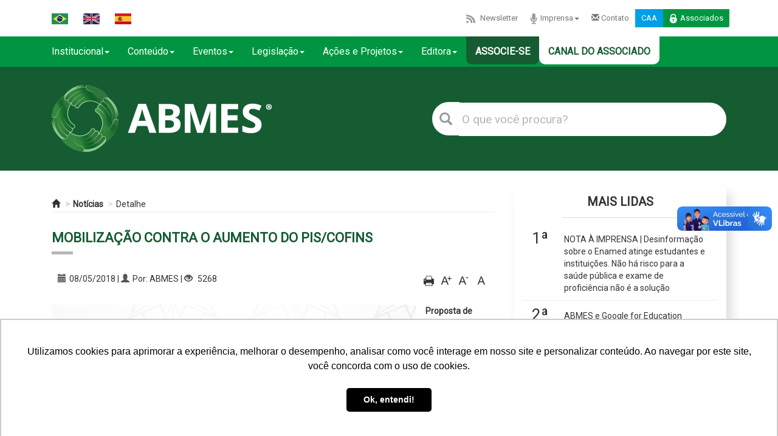

--- FILE ---
content_type: text/html
request_url: https://forms.rdstation.com.br/formulario-newsletter-2b7035ea4677900c1c02
body_size: 5269
content:


<head>
  <meta charset="utf-8">
  <!-- Bricks Main Styles -->
  <style type="text/css" rel="stylesheet">
    #rdstation-bricks-embeddable-form-bricks-component-TnNIptUUcAxzQhBgAJCqmQ * {
      margin: 0;
      padding: 0;
      border: 0;
      font-size: 100%;
      font: inherit;
      vertical-align: baseline;
      -webkit-box-sizing: border-box;
      -moz-box-sizing: border-box;
      box-sizing: border-box;
    }

    #rdstation-bricks-embeddable-form-bricks-component-TnNIptUUcAxzQhBgAJCqmQ article, #rdstation-bricks-embeddable-form-bricks-component-TnNIptUUcAxzQhBgAJCqmQ aside,
    #rdstation-bricks-embeddable-form-bricks-component-TnNIptUUcAxzQhBgAJCqmQ details, #rdstation-bricks-embeddable-form-bricks-component-TnNIptUUcAxzQhBgAJCqmQ figcaption,
    #rdstation-bricks-embeddable-form-bricks-component-TnNIptUUcAxzQhBgAJCqmQ figure, #rdstation-bricks-embeddable-form-bricks-component-TnNIptUUcAxzQhBgAJCqmQ footer,
    #rdstation-bricks-embeddable-form-bricks-component-TnNIptUUcAxzQhBgAJCqmQ header, #rdstation-bricks-embeddable-form-bricks-component-TnNIptUUcAxzQhBgAJCqmQ hgroup,
    #rdstation-bricks-embeddable-form-bricks-component-TnNIptUUcAxzQhBgAJCqmQ menu, #rdstation-bricks-embeddable-form-bricks-component-TnNIptUUcAxzQhBgAJCqmQ nav,
    #rdstation-bricks-embeddable-form-bricks-component-TnNIptUUcAxzQhBgAJCqmQ section {
      display: block;
    }

    #rdstation-bricks-embeddable-form-bricks-component-TnNIptUUcAxzQhBgAJCqmQ ol, #rdstation-bricks-embeddable-form-bricks-component-TnNIptUUcAxzQhBgAJCqmQ ul {
      list-style: none;
    }

    #rdstation-bricks-embeddable-form-bricks-component-TnNIptUUcAxzQhBgAJCqmQ blockquote, #rdstation-bricks-embeddable-form-bricks-component-TnNIptUUcAxzQhBgAJCqmQ q {
      quotes: none;
    }

    #rdstation-bricks-embeddable-form-bricks-component-TnNIptUUcAxzQhBgAJCqmQ blockquote:before, #rdstation-bricks-embeddable-form-bricks-component-TnNIptUUcAxzQhBgAJCqmQ blockquote:after,
    #rdstation-bricks-embeddable-form-bricks-component-TnNIptUUcAxzQhBgAJCqmQ q:before, #rdstation-bricks-embeddable-form-bricks-component-TnNIptUUcAxzQhBgAJCqmQ q:after {
      content: '';
      content: none;
    }

    #rdstation-bricks-embeddable-form-bricks-component-TnNIptUUcAxzQhBgAJCqmQ table {
      border-collapse: collapse;
      border-spacing: 0;
    }

    #rdstation-bricks-embeddable-form-bricks-component-TnNIptUUcAxzQhBgAJCqmQ b, #rdstation-bricks-embeddable-form-bricks-component-TnNIptUUcAxzQhBgAJCqmQ strong {
      font-weight: bold;
    }

    #rdstation-bricks-embeddable-form-bricks-component-TnNIptUUcAxzQhBgAJCqmQ i, #rdstation-bricks-embeddable-form-bricks-component-TnNIptUUcAxzQhBgAJCqmQ em {
      font-style: italic;
    }

    #rdstation-bricks-embeddable-form-bricks-component-TnNIptUUcAxzQhBgAJCqmQ .bricks--section {
      width: 100%;
    }

    #rdstation-bricks-embeddable-form-bricks-component-TnNIptUUcAxzQhBgAJCqmQ .bricks--section > div {
      margin-right: auto;
      margin-left: auto;
      max-width: 480px;
      position: relative;
    }

    #rdstation-bricks-embeddable-form-bricks-component-TnNIptUUcAxzQhBgAJCqmQ .bricks--row {
      display: flex;
      box-sizing: border-box;
      flex-flow: row nowrap;
      flex-grow: 1;
    }

    #rdstation-bricks-embeddable-form-bricks-component-TnNIptUUcAxzQhBgAJCqmQ .bricks--section > div {
      max-width: 100%;
    }

   #rdstation-bricks-embeddable-form-bricks-component-TnNIptUUcAxzQhBgAJCqmQ .bricks--column {
      display: flex;
    }

    #rdstation-bricks-embeddable-form-bricks-component-TnNIptUUcAxzQhBgAJCqmQ .bricks--column > div {
      height: auto;
      width: 100%;
      display: flex;
      flex-direction: column;
      align-items: center;
    }

    #rdstation-bricks-embeddable-form-bricks-component-TnNIptUUcAxzQhBgAJCqmQ .bricks--column .bricks--component-text {
              max-width: 100%;
           }

           #rdstation-bricks-embeddable-form-bricks-component-TnNIptUUcAxzQhBgAJCqmQ .bricks--column .bricks-form,
            #rdstation-bricks-embeddable-form-bricks-component-TnNIptUUcAxzQhBgAJCqmQ .bricks--column .bricks--component-text,
            #rdstation-bricks-embeddable-form-bricks-component-TnNIptUUcAxzQhBgAJCqmQ .bricks--column .bricks--component-box,
            #rdstation-bricks-embeddable-form-bricks-component-TnNIptUUcAxzQhBgAJCqmQ .bricks--column button,
            #rdstation-bricks-embeddable-form-bricks-component-TnNIptUUcAxzQhBgAJCqmQ .bricks--column a {
              min-width: 100%;
           }

           @media (max-width: 600px) {
             #rdstation-bricks-embeddable-form-bricks-component-TnNIptUUcAxzQhBgAJCqmQ .bricks--column {
                min-width: 100%;
             }

             #rdstation-bricks-embeddable-form-bricks-component-TnNIptUUcAxzQhBgAJCqmQ .bricks--row {
                flex-flow: row wrap;
             }
             #rdstation-bricks-embeddable-form-bricks-component-TnNIptUUcAxzQhBgAJCqmQ form .bricks-form__field {
                width: 100%;
                padding: 0;
             }
           }
           

    #rdstation-bricks-embeddable-form-bricks-component-TnNIptUUcAxzQhBgAJCqmQ .bricks--component {
      font-family: Helvetica, Arial, sans-serif;
    }

    #rdstation-bricks-embeddable-form-bricks-component-TnNIptUUcAxzQhBgAJCqmQ .bricks--component-box {
      width: 100%
    }
  </style>

  <!-- Bricks Component Text Styles -->
  <style>
    #rdstation-bricks-embeddable-form-bricks-component-TnNIptUUcAxzQhBgAJCqmQ .bricks--component-text {
      color: #333;
      line-height: 1.42;
      word-wrap: break-word;
    }

    #rdstation-bricks-embeddable-form-bricks-component-TnNIptUUcAxzQhBgAJCqmQ .bricks--component-text a {
      color: #31a2ff;
      text-decoration: none;
    }

    #rdstation-bricks-embeddable-form-bricks-component-TnNIptUUcAxzQhBgAJCqmQ .bricks--component-text sub,
    #rdstation-bricks-embeddable-form-bricks-component-TnNIptUUcAxzQhBgAJCqmQ .bricks--component-text sup {
      font-size: 75%;
      line-height: 0;
      position: relative;
      vertical-align: baseline;
    }

    #rdstation-bricks-embeddable-form-bricks-component-TnNIptUUcAxzQhBgAJCqmQ .bricks--component-text sub {
      bottom: -0.25em;
    }

    #rdstation-bricks-embeddable-form-bricks-component-TnNIptUUcAxzQhBgAJCqmQ .bricks--component-text sup {
      top: -0.5em;
    }

    #rdstation-bricks-embeddable-form-bricks-component-TnNIptUUcAxzQhBgAJCqmQ .bricks--component-text ol,
    #rdstation-bricks-embeddable-form-bricks-component-TnNIptUUcAxzQhBgAJCqmQ .bricks--component-text ul {
      padding-left: 1.5em;
    }

    #rdstation-bricks-embeddable-form-bricks-component-TnNIptUUcAxzQhBgAJCqmQ .bricks--component-text ol > li,
    #rdstation-bricks-embeddable-form-bricks-component-TnNIptUUcAxzQhBgAJCqmQ .bricks--component-text ul > li {
      list-style-type: none;
    }

    #rdstation-bricks-embeddable-form-bricks-component-TnNIptUUcAxzQhBgAJCqmQ .bricks--component-text ul > li::before {
      content: '\2022';
    }

    #rdstation-bricks-embeddable-form-bricks-component-TnNIptUUcAxzQhBgAJCqmQ .bricks--component-text li::before {
      display: inline-block;
      white-space: nowrap;
      width: 1.2em;
    }

    #rdstation-bricks-embeddable-form-bricks-component-TnNIptUUcAxzQhBgAJCqmQ .bricks--component-text li:not(.ql-direction-rtl)::before {
      margin-left: -1.5em;
      margin-right: 0.3em;
      text-align: right;
    }

    #rdstation-bricks-embeddable-form-bricks-component-TnNIptUUcAxzQhBgAJCqmQ .bricks--component-text li.ql-direction-rtl::before {
      margin-left: 0.3em;
      margin-right: -1.5em;
    }

    #rdstation-bricks-embeddable-form-bricks-component-TnNIptUUcAxzQhBgAJCqmQ .bricks--component-text ol li:not(.ql-direction-rtl),
    #rdstation-bricks-embeddable-form-bricks-component-TnNIptUUcAxzQhBgAJCqmQ .bricks--component-text ul li:not(.ql-direction-rtl) {
      padding-left: 1.5em;
    }

    #rdstation-bricks-embeddable-form-bricks-component-TnNIptUUcAxzQhBgAJCqmQ .bricks--component-text ol li.ql-direction-rtl,
    #rdstation-bricks-embeddable-form-bricks-component-TnNIptUUcAxzQhBgAJCqmQ .bricks--component-text ul li.ql-direction-rtl {
      padding-right: 1.5em;
    }

    #rdstation-bricks-embeddable-form-bricks-component-TnNIptUUcAxzQhBgAJCqmQ .bricks--component-text ol li {
      counter-reset: list-1 list-2 list-3 list-4 list-5 list-6 list-7 list-8 list-9;
      counter-increment: list-0;
    }

    #rdstation-bricks-embeddable-form-bricks-component-TnNIptUUcAxzQhBgAJCqmQ .bricks--component-text ol li:before {
      content: counter(list-0, decimal) '. ';
    }

    #rdstation-bricks-embeddable-form-bricks-component-TnNIptUUcAxzQhBgAJCqmQ .bricks--component-text ol li.ql-indent-1 {
      counter-increment: list-1;
    }

    #rdstation-bricks-embeddable-form-bricks-component-TnNIptUUcAxzQhBgAJCqmQ .bricks--component-text ol li.ql-indent-1:before {
      content: counter(list-1, lower-alpha) '. ';
    }

    #rdstation-bricks-embeddable-form-bricks-component-TnNIptUUcAxzQhBgAJCqmQ .bricks--component-text ol li.ql-indent-1 {
      counter-reset: list-2 list-3 list-4 list-5 list-6 list-7 list-8 list-9;
    }

    #rdstation-bricks-embeddable-form-bricks-component-TnNIptUUcAxzQhBgAJCqmQ .bricks--component-text ol li.ql-indent-2 {
      counter-increment: list-2;
    }

    #rdstation-bricks-embeddable-form-bricks-component-TnNIptUUcAxzQhBgAJCqmQ .bricks--component-text ol li.ql-indent-2:before {
      content: counter(list-2, lower-roman) '. ';
    }

    #rdstation-bricks-embeddable-form-bricks-component-TnNIptUUcAxzQhBgAJCqmQ .bricks--component-text ol li.ql-indent-2 {
      counter-reset: list-3 list-4 list-5 list-6 list-7 list-8 list-9;
    }

    #rdstation-bricks-embeddable-form-bricks-component-TnNIptUUcAxzQhBgAJCqmQ .bricks--component-text ol li.ql-indent-3 {
      counter-increment: list-3;
    }

    #rdstation-bricks-embeddable-form-bricks-component-TnNIptUUcAxzQhBgAJCqmQ .bricks--component-text ol li.ql-indent-3:before {
      content: counter(list-3, decimal) '. ';
    }

    #rdstation-bricks-embeddable-form-bricks-component-TnNIptUUcAxzQhBgAJCqmQ .bricks--component-text ol li.ql-indent-3 {
      counter-reset: list-4 list-5 list-6 list-7 list-8 list-9;
    }

    #rdstation-bricks-embeddable-form-bricks-component-TnNIptUUcAxzQhBgAJCqmQ .bricks--component-text ol li.ql-indent-4 {
      counter-increment: list-4;
    }

    #rdstation-bricks-embeddable-form-bricks-component-TnNIptUUcAxzQhBgAJCqmQ .bricks--component-text ol li.ql-indent-4:before {
      content: counter(list-4, lower-alpha) '. ';
    }

    #rdstation-bricks-embeddable-form-bricks-component-TnNIptUUcAxzQhBgAJCqmQ .bricks--component-text ol li.ql-indent-4 {
      counter-reset: list-5 list-6 list-7 list-8 list-9;
    }

    #rdstation-bricks-embeddable-form-bricks-component-TnNIptUUcAxzQhBgAJCqmQ .bricks--component-text ol li.ql-indent-5 {
      counter-increment: list-5;
    }

    #rdstation-bricks-embeddable-form-bricks-component-TnNIptUUcAxzQhBgAJCqmQ .bricks--component-text ol li.ql-indent-5:before {
      content: counter(list-5, lower-roman) '. ';
    }

    #rdstation-bricks-embeddable-form-bricks-component-TnNIptUUcAxzQhBgAJCqmQ .bricks--component-text ol li.ql-indent-5 {
      counter-reset: list-6 list-7 list-8 list-9;
    }

    #rdstation-bricks-embeddable-form-bricks-component-TnNIptUUcAxzQhBgAJCqmQ .bricks--component-text ol li.ql-indent-6 {
      counter-increment: list-6;
    }

    #rdstation-bricks-embeddable-form-bricks-component-TnNIptUUcAxzQhBgAJCqmQ .bricks--component-text ol li.ql-indent-6:before {
      content: counter(list-6, decimal) '. ';
    }

    #rdstation-bricks-embeddable-form-bricks-component-TnNIptUUcAxzQhBgAJCqmQ .bricks--component-text ol li.ql-indent-6 {
      counter-reset: list-7 list-8 list-9;
    }

    #rdstation-bricks-embeddable-form-bricks-component-TnNIptUUcAxzQhBgAJCqmQ .bricks--component-text ol li.ql-indent-7 {
      counter-increment: list-7;
    }

    #rdstation-bricks-embeddable-form-bricks-component-TnNIptUUcAxzQhBgAJCqmQ .bricks--component-text ol li.ql-indent-7:before {
      content: counter(list-7, lower-alpha) '. ';
    }

    #rdstation-bricks-embeddable-form-bricks-component-TnNIptUUcAxzQhBgAJCqmQ .bricks--component-text ol li.ql-indent-7 {
      counter-reset: list-8 list-9;
    }

    #rdstation-bricks-embeddable-form-bricks-component-TnNIptUUcAxzQhBgAJCqmQ .bricks--component-text ol li.ql-indent-8 {
      counter-increment: list-8;
    }

    #rdstation-bricks-embeddable-form-bricks-component-TnNIptUUcAxzQhBgAJCqmQ .bricks--component-text ol li.ql-indent-8:before {
      content: counter(list-8, lower-roman) '. ';
    }

    #rdstation-bricks-embeddable-form-bricks-component-TnNIptUUcAxzQhBgAJCqmQ .bricks--component-text ol li.ql-indent-8 {
      counter-reset: list-9;
    }

    #rdstation-bricks-embeddable-form-bricks-component-TnNIptUUcAxzQhBgAJCqmQ .bricks--component-text ol li.ql-indent-9 {
      counter-increment: list-9;
    }

    #rdstation-bricks-embeddable-form-bricks-component-TnNIptUUcAxzQhBgAJCqmQ .bricks--component-text ol li.ql-indent-9:before {
      content: counter(list-9, decimal) '. ';
    }

    #rdstation-bricks-embeddable-form-bricks-component-TnNIptUUcAxzQhBgAJCqmQ .bricks--component-text .ql-indent-1:not(.ql-direction-rtl) {
      padding-left: 3em;
    }

    #rdstation-bricks-embeddable-form-bricks-component-TnNIptUUcAxzQhBgAJCqmQ .bricks--component-text li.ql-indent-1:not(.ql-direction-rtl) {
      padding-left: 4.5em;
    }

    #rdstation-bricks-embeddable-form-bricks-component-TnNIptUUcAxzQhBgAJCqmQ .bricks--component-text .ql-indent-1.ql-direction-rtl.ql-align-right {
      padding-right: 3em;
    }

    #rdstation-bricks-embeddable-form-bricks-component-TnNIptUUcAxzQhBgAJCqmQ .bricks--component-text li.ql-indent-1.ql-direction-rtl.ql-align-right {
      padding-right: 4.5em;
    }

    #rdstation-bricks-embeddable-form-bricks-component-TnNIptUUcAxzQhBgAJCqmQ .bricks--component-text .ql-indent-2:not(.ql-direction-rtl) {
      padding-left: 6em;
    }

    #rdstation-bricks-embeddable-form-bricks-component-TnNIptUUcAxzQhBgAJCqmQ .bricks--component-text li.ql-indent-2:not(.ql-direction-rtl) {
      padding-left: 7.5em;
    }

    #rdstation-bricks-embeddable-form-bricks-component-TnNIptUUcAxzQhBgAJCqmQ .bricks--component-text .ql-indent-2.ql-direction-rtl.ql-align-right {
      padding-right: 6em;
    }

    #rdstation-bricks-embeddable-form-bricks-component-TnNIptUUcAxzQhBgAJCqmQ .bricks--component-text li.ql-indent-2.ql-direction-rtl.ql-align-right {
      padding-right: 7.5em;
    }

    #rdstation-bricks-embeddable-form-bricks-component-TnNIptUUcAxzQhBgAJCqmQ .bricks--component-text .ql-indent-3:not(.ql-direction-rtl) {
      padding-left: 9em;
    }

    #rdstation-bricks-embeddable-form-bricks-component-TnNIptUUcAxzQhBgAJCqmQ .bricks--component-text li.ql-indent-3:not(.ql-direction-rtl) {
      padding-left: 10.5em;
    }

    #rdstation-bricks-embeddable-form-bricks-component-TnNIptUUcAxzQhBgAJCqmQ .bricks--component-text .ql-indent-3.ql-direction-rtl.ql-align-right {
      padding-right: 9em;
    }

    #rdstation-bricks-embeddable-form-bricks-component-TnNIptUUcAxzQhBgAJCqmQ .bricks--component-text li.ql-indent-3.ql-direction-rtl.ql-align-right {
      padding-right: 10.5em;
    }

    #rdstation-bricks-embeddable-form-bricks-component-TnNIptUUcAxzQhBgAJCqmQ .bricks--component-text .ql-indent-4:not(.ql-direction-rtl) {
      padding-left: 12em;
    }

    #rdstation-bricks-embeddable-form-bricks-component-TnNIptUUcAxzQhBgAJCqmQ .bricks--component-text li.ql-indent-4:not(.ql-direction-rtl) {
      padding-left: 13.5em;
    }

    #rdstation-bricks-embeddable-form-bricks-component-TnNIptUUcAxzQhBgAJCqmQ .bricks--component-text .ql-indent-4.ql-direction-rtl.ql-align-right {
      padding-right: 12em;
    }

    #rdstation-bricks-embeddable-form-bricks-component-TnNIptUUcAxzQhBgAJCqmQ .bricks--component-text li.ql-indent-4.ql-direction-rtl.ql-align-right {
      padding-right: 13.5em;
    }

    #rdstation-bricks-embeddable-form-bricks-component-TnNIptUUcAxzQhBgAJCqmQ .bricks--component-text .ql-indent-5:not(.ql-direction-rtl) {
      padding-left: 15em;
    }

    #rdstation-bricks-embeddable-form-bricks-component-TnNIptUUcAxzQhBgAJCqmQ .bricks--component-text li.ql-indent-5:not(.ql-direction-rtl) {
      padding-left: 16.5em;
    }

    #rdstation-bricks-embeddable-form-bricks-component-TnNIptUUcAxzQhBgAJCqmQ .bricks--component-text .ql-indent-5.ql-direction-rtl.ql-align-right {
      padding-right: 15em;
    }

    #rdstation-bricks-embeddable-form-bricks-component-TnNIptUUcAxzQhBgAJCqmQ .bricks--component-text li.ql-indent-5.ql-direction-rtl.ql-align-right {
      padding-right: 16.5em;
    }

    #rdstation-bricks-embeddable-form-bricks-component-TnNIptUUcAxzQhBgAJCqmQ .bricks--component-text .ql-indent-6:not(.ql-direction-rtl) {
      padding-left: 18em;
    }

    #rdstation-bricks-embeddable-form-bricks-component-TnNIptUUcAxzQhBgAJCqmQ .bricks--component-text li.ql-indent-6:not(.ql-direction-rtl) {
      padding-left: 19.5em;
    }

    #rdstation-bricks-embeddable-form-bricks-component-TnNIptUUcAxzQhBgAJCqmQ .bricks--component-text .ql-indent-6.ql-direction-rtl.ql-align-right {
      padding-right: 18em;
    }

    #rdstation-bricks-embeddable-form-bricks-component-TnNIptUUcAxzQhBgAJCqmQ .bricks--component-text li.ql-indent-6.ql-direction-rtl.ql-align-right {
      padding-right: 19.5em;
    }

    #rdstation-bricks-embeddable-form-bricks-component-TnNIptUUcAxzQhBgAJCqmQ .bricks--component-text .ql-indent-7:not(.ql-direction-rtl) {
      padding-left: 21em;
    }

    #rdstation-bricks-embeddable-form-bricks-component-TnNIptUUcAxzQhBgAJCqmQ .bricks--component-text li.ql-indent-7:not(.ql-direction-rtl) {
      padding-left: 22.5em;
    }

    #rdstation-bricks-embeddable-form-bricks-component-TnNIptUUcAxzQhBgAJCqmQ .bricks--component-text .ql-indent-7.ql-direction-rtl.ql-align-right {
      padding-right: 21em;
    }

    #rdstation-bricks-embeddable-form-bricks-component-TnNIptUUcAxzQhBgAJCqmQ .bricks--component-text li.ql-indent-7.ql-direction-rtl.ql-align-right {
      padding-right: 22.5em;
    }

    #rdstation-bricks-embeddable-form-bricks-component-TnNIptUUcAxzQhBgAJCqmQ .bricks--component-text .ql-indent-8:not(.ql-direction-rtl) {
      padding-left: 24em;
    }

    #rdstation-bricks-embeddable-form-bricks-component-TnNIptUUcAxzQhBgAJCqmQ .bricks--component-text li.ql-indent-8:not(.ql-direction-rtl) {
      padding-left: 25.5em;
    }

    #rdstation-bricks-embeddable-form-bricks-component-TnNIptUUcAxzQhBgAJCqmQ .bricks--component-text .ql-indent-8.ql-direction-rtl.ql-align-right {
      padding-right: 24em;
    }

    #rdstation-bricks-embeddable-form-bricks-component-TnNIptUUcAxzQhBgAJCqmQ .bricks--component-text li.ql-indent-8.ql-direction-rtl.ql-align-right {
      padding-right: 25.5em;
    }

    #rdstation-bricks-embeddable-form-bricks-component-TnNIptUUcAxzQhBgAJCqmQ .bricks--component-text .ql-indent-9:not(.ql-direction-rtl) {
      padding-left: 27em;
    }

    #rdstation-bricks-embeddable-form-bricks-component-TnNIptUUcAxzQhBgAJCqmQ .bricks--component-text li.ql-indent-9:not(.ql-direction-rtl) {
      padding-left: 28.5em;
    }

    #rdstation-bricks-embeddable-form-bricks-component-TnNIptUUcAxzQhBgAJCqmQ .bricks--component-text .ql-indent-9.ql-direction-rtl.ql-align-right {
      padding-right: 27em;
    }

    #rdstation-bricks-embeddable-form-bricks-component-TnNIptUUcAxzQhBgAJCqmQ .bricks--component-text li.ql-indent-9.ql-direction-rtl.ql-align-right {
      padding-right: 28.5em;
    }

    #rdstation-bricks-embeddable-form-bricks-component-TnNIptUUcAxzQhBgAJCqmQ .bricks--component-text .ql-direction-rtl {
      direction: rtl;
      text-align: inherit;
    }
  </style>

  <!-- Bricks Component Form Styles -->
  <style>
    #rdstation-bricks-embeddable-form-bricks-component-TnNIptUUcAxzQhBgAJCqmQ .bricks-form {
      padding: 0 5px;
      height: auto;
    }

    #rdstation-bricks-embeddable-form-bricks-component-TnNIptUUcAxzQhBgAJCqmQ .bricks-form__fieldset {
      display: flex;
      flex-flow: row wrap;
      margin-left: -5px;
      margin-right: -5px;
    }

    #rdstation-bricks-embeddable-form-bricks-component-TnNIptUUcAxzQhBgAJCqmQ .bricks-form__field {
      display: flex;
      width: 100%;
      flex-grow: 1;
      flex-direction: column;
    }

    #rdstation-bricks-embeddable-form-bricks-component-TnNIptUUcAxzQhBgAJCqmQ .bricks-form__label {
      display: inline-block;
      max-width: 100%;
      margin-bottom: 0.4em;
      line-height: 1.25;
      position: relative !important;
      vertical-align: middle;
    }

    #rdstation-bricks-embeddable-form-bricks-component-TnNIptUUcAxzQhBgAJCqmQ .bricks-form__input {
      display: block;
      width: 100%;
      padding: 0 0.5em;
      line-height: 1.42857;
    }

    #rdstation-bricks-embeddable-form-bricks-component-TnNIptUUcAxzQhBgAJCqmQ .bricks-form__input.error {
      border: 1px solid red !important;
    }

    #rdstation-bricks-embeddable-form-bricks-component-TnNIptUUcAxzQhBgAJCqmQ .bricks-form__field__option .bricks-form__label {
      padding-left: 1.33em;
      margin-bottom: 0.2em;
    }

    #rdstation-bricks-embeddable-form-bricks-component-TnNIptUUcAxzQhBgAJCqmQ .bricks-form__field__option .bricks-form__label input[type="checkbox"],
    #rdstation-bricks-embeddable-form-bricks-component-TnNIptUUcAxzQhBgAJCqmQ .bricks-form__field__option .bricks-form__label input[type="radio"] {
      margin: 0px 0px 0px -1.33em;
    }

    #rdstation-bricks-embeddable-form-bricks-component-TnNIptUUcAxzQhBgAJCqmQ .bricks-form__submit {
      width: 100%;
      position: relative;
    }
  </style>

  <style type="text/css" rel="stylesheet">
    
      #bricks-component-TnNIptUUcAxzQhBgAJCqmQ {
        display: block !important;
        height: auto;
        width: 100%;
        
        border-color: #BBBBBB;
        border-radius: 0px;
        border-width: 0px;
        border-top-style: none;
        border-bottom-style: none;
        border-left-style: none;
        border-right-style: none;
      }
    

  </style>
  <style>
    @import url("https://cdnjs.cloudflare.com/ajax/libs/select2/3.5.2/select2.min.css");
  </style>
  <link href="https://fonts.googleapis.com/css?family=Bitter|Cabin|Crimson+Text|Droid+Sans|Droid+Serif|Lato|Lobster|Montserrat|Old+Standard+TT|Open+Sans|Oswald|Pacifico|Playfair+Display|PT+Sans|Raleway|Rubik|Source+Sans+Pro|Ubuntu|Roboto" rel="stylesheet" />
</head>

<body>
  <section id="form-formulario-newsletter-2b7035ea4677900c1c02">
    <div id="rdstation-bricks-embeddable-form-bricks-component-TnNIptUUcAxzQhBgAJCqmQ">
      <div id="bricks-component-TnNIptUUcAxzQhBgAJCqmQ" class="bricks--component bricks--component-embeddable-form">
        

<style type="text/css" rel="stylesheet">
  
    #rd-section-kioml8gr {
      
          background-color: #ffffff;
        
      border-bottom-style: none;
      border-color: #000000;
      border-left-style: none;
      border-radius: 0px;
      border-right-style: none;
      border-top-style: none;
      border-width: 1px;
    }

    #rd-section-kioml8gr > div:not(.bricks--row) {
      min-height: 0px;
    }
  

  
</style>

<section id="rd-section-kioml8gr" class="bricks--section rd-section">
  

<style type="text/css" rel="stylesheet">
  
    #rd-row-kioml8gs {
      min-height: 50px;
    }

    #rd-row-kioml8gs .bricks--column > div {
      min-height: 50px;
    }

    @media (max-width: 480px) {
      #rd-row-kioml8gs.bricks--row {
        min-height: auto;
      }
    }

    @media screen and (max-width: 767px) {
      #rd-row-kioml8gs.bricks--row.rd-row {
        min-height: auto;
      }
    }
  
</style>

<div id="rd-row-kioml8gs" class="bricks--row rd-row">
  

<style type="text/css" rel="stylesheet">
  
    #rd-column-kioml8gt {
      flex: 12 0 0;
    }

    #rd-column-kioml8gt > div {
      
          background-color: transparent;
        
      justify-content: center;
      padding-top: 0px;
      padding-right: 30px;
      padding-bottom: 0px;
      padding-left: 30px;
    }
    @media screen and (max-width: 767px) {
      #rd-column-kioml8gt > div {
        min-height: auto !important;
      }
    }
  

  
</style>

<div id="rd-column-kioml8gt" class="bricks--column rd-column">
  <div>
    
<style type="text/css" rel="stylesheet">
  
    #rd-text-kioml8gu {
      display: block;
      border-bottom-style: none;
      border-color: transparent;
      border-left-style: none;
      border-radius: 0px;
      border-right-style: none;
      border-top-style: none;
      border-width: 0px;
      min-height: auto0px;
      max-width: 598px;
      margin-top: 30px;
      margin-bottom: 10px;
      align-self: center;
      width: 100%;
      word-break: break-word;
    }
  

  
</style>

<div id="rd-text-kioml8gu" class="bricks--component bricks--component-text rd-text">
  <h3 style="text-align: center;"><strong style="font-size: 30px;">Cadastre-se para receber nossas newsletters</strong></h3><h1 style="line-height: 1; text-align: center;"><br></h1>
</div>



<style type="text/css" rel="stylesheet">
  
    #rd-text-kioml8gv {
      display: block;
      border-bottom-style: none;
      border-color: transparent;
      border-left-style: none;
      border-radius: 0px;
      border-right-style: none;
      border-top-style: none;
      border-width: 0px;
      min-height: auto0px;
      max-width: 598px;
      margin-top: 0px;
      margin-bottom: 30px;
      align-self: center;
      width: 100%;
      word-break: break-word;
    }
  

  
</style>

<div id="rd-text-kioml8gv" class="bricks--component bricks--component-text rd-text">
  <h2 style="line-height: 1; text-align: center;"><strong style="background-color: rgb(255, 255, 255); font-size: 17px; font-family: &quot;Open Sans&quot;, sans-serif;">E fique por dentro das principais notícias do Ensino Superior</strong></h2>
</div>



  </div>
</div>

</div>


<style type="text/css" rel="stylesheet">
  
    #rd-row-kioml8gw {
      min-height: 50px;
    }

    #rd-row-kioml8gw .bricks--column > div {
      min-height: 50px;
    }

    @media (max-width: 480px) {
      #rd-row-kioml8gw.bricks--row {
        min-height: auto;
      }
    }

    @media screen and (max-width: 767px) {
      #rd-row-kioml8gw.bricks--row.rd-row {
        min-height: auto;
      }
    }
  
</style>

<div id="rd-row-kioml8gw" class="bricks--row rd-row">
  

<style type="text/css" rel="stylesheet">
  
    #rd-column-kioml8gx {
      flex: 12 0 0;
    }

    #rd-column-kioml8gx > div {
      
          background-color: transparent;
        
      justify-content: center;
      padding-top: 0px;
      padding-right: 20px;
      padding-bottom: 0px;
      padding-left: 20px;
    }
    @media screen and (max-width: 767px) {
      #rd-column-kioml8gx > div {
        min-height: auto !important;
      }
    }
  

  
</style>

<div id="rd-column-kioml8gx" class="bricks--column rd-column">
  <div>
    



<style type="text/css" rel="stylesheet">
  
    #rd-form-kioml8gy {
      display: flex;
      flex-direction: column;
      align-self: center;
      max-width: 548px;
      width: 100%;
      margin-top: 0px;
      margin-bottom: 30px;
    }

    #rd-form-kioml8gy .bricks-form {
      display: flex;
      flex-direction: column;
      width: 100%;
    }

    #rd-form-kioml8gy .bricks-form__fieldset {
      align-items: flex-start;
    }

    #rd-form-kioml8gy .bricks-form__label.always-visible,
    #rd-form-kioml8gy .bricks-form__field__option .bricks-form__label {
      display: inline-block;
    }

    #rd-form-kioml8gy .bricks-form__input.select2-container {
      padding: 0 !important;
    }

    #rd-form-kioml8gy .select2-container .select2-choice .select2-arrow b {
      background-position: 0 7px !important;
    }

    #rd-form-kioml8gy .bricks-form__submit {
      display: flex;
      flex-direction: column;
    }
  
</style>


<style type="text/css" rel="stylesheet">
  
    #rd-form-kioml8gy {
      align-self: center;
      max-width: 558px;
      margin-top: 17px;
      margin-bottom: 20px;
    }

    #rd-form-kioml8gy .bricks-form__fieldset {
      flex-flow: column nowrap;
    }

    #rd-form-kioml8gy .bricks-form__field {
      margin-bottom: 10px;
      padding: 0;
      width: 100.0%;
    }

    #rd-form-kioml8gy .bricks-form__field.bricks-form__privacy,
    #rd-form-kioml8gy .bricks-form__field.bricks-form__terms {
      width: 100%;
    }

     #rd-form-kioml8gy .bricks-form__static {
      color: #000000;
      font-family: Arial, Helvetica, sans-serif;
      font-size: 16px;
      font-style: normal;
      font-weight: normal;
    }

    #rd-form-kioml8gy .bricks-form__static a {
      color: #000000;
      text-decoration: underline;
    }

    #rd-form-kioml8gy .bricks-form__label {
      color: #000000;
      display: inline-block;
      font-family: Arial, Helvetica, sans-serif;
      font-size: 16px;
      font-style: normal;
      font-weight: normal;
      text-align: ;
      text-decoration: none;
    }

    #rd-form-kioml8gy label.error {
      color: #DC3543;
      font-size: 12px;
      line-height: 1.1;
      padding: 2px 0 0 4px;
    }

    #rd-form-kioml8gy .bricks-form__input {
      color: #555555;
      font-family: Arial, Helvetica, sans-serif;
      font-size: 18px;

      background-color: #ffffff;

      border-bottom-style: solid;
      border-left-style: solid;
      border-right-style: solid;
      border-top-style: solid;
      border-color: #c8c8c8;
      border-radius: 3px;
      border-width: 1px;

      
    }

    #rd-form-kioml8gy .bricks-form__input::placeholder {
      color: transparent;
    }

    #rd-form-kioml8gy .select2-container .select2-choice {
      height: 36px !important;
      line-height: 36px !important;

      color: #555555 !important;
      font-family: Arial, Helvetica, sans-serif !important;
      font-size: 18px !important;
    }

    #rd-form-kioml8gy .bricks-form__input:not(textarea) {
      height: 36px;
    }

    #rd-form-kioml8gy .bricks-form__input.select2-container {
      padding: 0 !important;
    }

    #rd-form-kioml8gy .select2-container .select2-choice {
      height: 36px !important;
      line-height: 36px !important;

      color: #555555 !important;
      font-family: Arial, Helvetica, sans-serif !important;
      font-size: 18px !important;
      background: #ffffff;
    }

    #rd-form-kioml8gy .select2-container .select2-choice .select2-arrow b {
      background-position: 0 5px !important;
    }

    #rd-form-kioml8gy .select2-container .select2-choice .select2-arrow {
      background: none;
      border: none;
    }

    #rd-form-kioml8gy .with-select-flags > .phone-input-group > .select2-container > .select2-choice {
      border-top-right-radius: 0 !important;
      border-bottom-right-radius: 0 !important;
      border-style: none;
    }
    #rd-form-kioml8gy .with-select-flags > .phone-input-group > .select2-container > .select2-choice > .select2-chosen {
      margin-right: 0px;
    }

    #rd-form-kioml8gy .with-select-flags > .phone-input-group > .select2-container > .select2-choice > .select2-chosen > .flag {
      vertical-align: middle;
      margin-left: 13px;
    }

    #rd-form-kioml8gy .with-select-flags > .phone-input-group > .phone {
      width: calc(100% - 55px);
      display: inline-block;
      border-top-left-radius: 0px !important;
      border-bottom-left-radius: 0px !important;
    }

    #rd-form-kioml8gy .with-select-flags > .phone-country {
      display: inline-block;
    }

    #rd-form-kioml8gy .with-select-flags > .phone-input-group {
      display: flex;
    }

    #rd-form-kioml8gy .with-select-flags > .phone-input-group > .phone-country {
      width: 55px;
      display: inline-block;
    }

    #rd-form-kioml8gy input[type="date"] {
      -webkit-appearance: none;
    }

    #rd-form-kioml8gy input[type="date"]::before { 
    	content: ;
    	width: 100%;
    }
    
    input[type="date"]:focus::before,
    input[type="date"]:valid::before { display: none }
  
</style>

<input type="hidden" id="ga4-measurement-id" value="G-HJBT2HQLTM">
<input type="hidden" id="embeddable-form-id" value="1890160">

<div
    id="rd-form-kioml8gy"
    class="bricks--component bricks-form rd-form"
  >

  <form
    id="conversion-form-formulario-newsletter"
    action="https://cta-redirect.rdstation.com/v2/conversions"
    data-typed-fields="1"
    data-lang="pt-BR"
    novalidate="novalidate"
    data-asset-action = "aHR0cDovL2FibWVzLm9yZy5icg==
"
    data-form-autofill
  >
    <input type="hidden" name="token_rdstation" value="868668f3848c674a8bf946e3bf8fc0db">
    <input type="hidden" name="conversion_identifier" value="formulario-newsletter">
    <input type="hidden" name="internal_source" value="6">
    <input type="hidden" name="c_utmz" value="" />
    <input type="hidden" name="traffic_source" value="" />
    <input type="hidden" name="client_id" value="" />
    <input type="hidden" name="_doe" value="">
    <input type="hidden" name="privacy_data[browser]" id="privacy_data_browser" />

    <input type="hidden" name="thankyou_message" value="Obrigado!" disabled>

    <div
  class="bricks-form__fieldset"
  data-progressive-profiling=""
  data-multi-step="false"
>
  

<div
  class="bricks-form__field   "
  data-step="1"
  data-is-conditional="false"
  data-conditional-rules='bnVsbA==
'
>
  <label for="rd-text_field-pPlxYGujHW2UujgNOr1eeg" class="bricks-form__label">
    Nome*
  </label>
  <input
    id="rd-text_field-pPlxYGujHW2UujgNOr1eeg"
    class="bricks-form__input required js-text js-field-name"
    name="name"
    type="text"
    data-use-type="STRING"
    placeholder="Nome *"
    required="required"
  >
</div>


<div
  class="bricks-form__field  "
  data-step="1"
  data-is-conditional="false"
  data-conditional-rules='bnVsbA==
'
>
  <label for="rd-email_field-ppOyRktJ1dZTCDNChocU9g" class="bricks-form__label">
    Email*
  </label>
  <input
    id="rd-email_field-ppOyRktJ1dZTCDNChocU9g"
    class="bricks-form__input required js-email js-field-email"
    name="email"
    type="email"
    data-use-type="STRING"
    data-always-visible="true"
    data-input-mask=""
    placeholder="Email *"
    required="required"
  >
</div>


<div
  class="bricks-form__field  "
  data-step="1"
  data-is-conditional="false"
  data-conditional-rules='bnVsbA==
'
>
  <label class="bricks-form__label always-visible">
    Selecione o que deseja receber
  </label>
  
    <div class="bricks-form__field__option">
      <label class="bricks-form__label">
        <input
          id="rd-checkboxes_field-DS9ZVakXm-HJIhMJxuzzQA_Newsletter"
          name="cf_selecione_o_que_deseja_receber[]"
          type="checkbox"
          value="Newsletter"
          data-use-type="STRING"
          class="bricks-form__field__option__input  js-field-cf_selecione_o_que_deseja_receber"
          
        >
        Newsletter
      </label>
    </div>
  
    <div class="bricks-form__field__option">
      <label class="bricks-form__label">
        <input
          id="rd-checkboxes_field-DS9ZVakXm-HJIhMJxuzzQA_Clipping"
          name="cf_selecione_o_que_deseja_receber[]"
          type="checkbox"
          value="Clipping"
          data-use-type="STRING"
          class="bricks-form__field__option__input  js-field-cf_selecione_o_que_deseja_receber"
          
        >
        Clipping
      </label>
    </div>
  
    <div class="bricks-form__field__option">
      <label class="bricks-form__label">
        <input
          id="rd-checkboxes_field-DS9ZVakXm-HJIhMJxuzzQA_Boletim_-_Informativo_Semanal"
          name="cf_selecione_o_que_deseja_receber[]"
          type="checkbox"
          value="Boletim - Informativo Semanal"
          data-use-type="STRING"
          class="bricks-form__field__option__input  js-field-cf_selecione_o_que_deseja_receber"
          
        >
        Boletim - Informativo Semanal
      </label>
    </div>
  
</div>



  <div class="bricks-form__field bricks-form__privacy">
    <div class="bricks-form__field__option">
      <label class="bricks-form__label">
        <input
          id=""
          name="privacy_data[consent]"
          type="checkbox"
          value="1"
          data-use-type="STRING"
          data-always-visible="true"
          data-legal-base-type="0"
          class="bricks-form__field__option__input  js-field-privacy_data[consent]"
          
        >
        Eu concordo em receber comunicações.
      </label>
    </div>
  </div>



<div class="bricks-form__field bricks-form__terms" >
  <p class="bricks-form__static"
    id=""
  >
    Ao informar meus dados, eu concordo com a <a href="https://abmes.org.br/politica-de-privacidade" target="_blank">Política de Privacidade</a>.
  </p>

  
    
      <input
        type="hidden"
        name="privacy_data[consent_privacy_policy]"
        value="1"
        data-use-type="STRING"
        data-always-visible="true"
        data-legal-base-type="0"
      />
    
  
</div>

</div>


<style type="text/css" rel="stylesheet">
  
    a#rd-button-kioml8h2 {
      display: flex;
      flex-direction: column;
    }

    #rd-button-kioml8h2.bricks--component-button {
      -ms-flex-align: center;
      -ms-flex-direction: column;
      -ms-flex-pack: center;
      align-self: center;
      background-color: rgba(62,169,142,1);
      border-bottom-style: solid;
      border-color: #248f74;
      border-left-style: solid;
      border-radius: 3px;
      border-right-style: solid;
      border-top-style: solid;
      border-width: 1px;
      ;
      color: #FFFFFF;
      cursor: pointer;
      font-family: Arial, Helvetica, sans-serif;
      font-size: 20px;
      font-style: normal;
      font-weight: bold;
      height: 58px;
      justify-content: center;
      line-height: 1.42857;
      margin-bottom: 0px;
      margin-top: 18px;
      max-width: 558px;
      text-align: center;
      text-decoration: none;
      width: 100%;
      padding-right: 10px;
      padding-left: 10px;
    }
    @media screen and (max-width: 767px) {
      #rd-button-kioml8h2 {
        height: auto;
        padding-top: 0.66em;
        padding-bottom: 0.66em;
      }
    }
  

  
</style>



  

  <div class="bricks-form__submit">
    <button
      class="bricks--component bricks--component-button rd-button"
      id="rd-button-kioml8h2"
    >
      Cadastrar
    </button>
  </div>



    <div style="position: fixed; left: -5000px">
      <input type="text" name="emP7yF13ld" readonly autocomplete="false" tabindex="-1" value="">
      <input type="text" name="sh0uldN07ch4ng3" readonly autocomplete="false" tabindex="-1" value="should_not_change">
    </div>

  </form>
</div>
<script>
  document.querySelectorAll('input[name=emP7yF13ld],input[name=sh0uldN07ch4ng3]').forEach(function(element) {
    element.addEventListener('focus', function(e) {
      e.target.removeAttribute('readonly');
    });
  });
</script>


<style type="text/css" rel="stylesheet">
  
    #rd-text-kioml8h3 {
      display: block;
      border-bottom-style: none;
      border-color: #000000;
      border-left-style: none;
      border-radius: 0px;
      border-right-style: none;
      border-top-style: none;
      border-width: 1px;
      min-height: auto0px;
      max-width: 438px;
      margin-top: 8px;
      margin-bottom: 20px;
      align-self: center;
      width: 100%;
      word-break: break-word;
    }
  

  
</style>

<div id="rd-text-kioml8h3" class="bricks--component bricks--component-text rd-text">
  <p style="line-height: 1; text-align: left;"><span style="color: rgb(150, 150, 150); font-size: 14px;">Prometemos não utilizar suas informações de contato para enviar qualquer tipo de SPAM.</span></p>
</div>



  </div>
</div>

</div>

</section>

      </div>
    </div>
  </section>
</body>


--- FILE ---
content_type: text/css
request_url: https://abmes.org.br/css/queries.css?20260129124251
body_size: 2458
content:

/* Mobile portrait 320px por 480 */

@media (min-device-width:300px) and (max-device-width: 480px) and (orientation:portrait){
	body{
		padding-bottom: 580px;
	}
	.head{
		/* height: 115px; */
		background : none;	
	}
	.banner-head{
		display: none;
	}
	
	a.navbar-brand{
		width: 70%;
		float: right;
		margin-right: 10px;
	}
	.navbar-brand img{
		width: 100%;
		max-width: 220px;
	}
	.menu-superior{
		display: none
	}
	.menu-superior-tablet{
		display: block;
	}
	.menu-superior-tablet ul.nav.navbar-nav{
		display: table;
	}
	.menu-superior-tablet li{
		float: left;
	}
	.menu-superior-tablet li a{
		padding:5px!important;
		font-size: 13px;
	}
	.menu-superior-tablet img{
		display: none;
	}
	#collapseLoginMobile .login{
		margin-top:10px;
	}
	#collapseLoginMobile .login input.campo{
		width: 37%;
		border:1px solid #ccc;
		border-radius: 3px;
		padding: 3px;
	}
	#collapseLoginMobile .login input.btn{
	    padding: 3px 8px;
	    background: #009641;
	    color: #fff;
    }
    .head ul li.dropdown ul li{
		background: inherit;
		padding: 0 3px;
	}
	.navbar-nav{
		margin:0 auto;
	}
	ul.menu-principal{
		width: 100%;
	}
	ul.menu-principal li{
		display: block!important;
		padding: 0!important;
	}
	ul.menu-principal li:hover{
		border-bottom: 1px solid #fff
	}

	.search{
		display: none;
	}
	.smobile{
		display: block;
	    background: #519f45;
	    height: 40px;
	    width: 100%;
	    padding: 0 10px;
	}
	.smobile input{
		width: 88%;
	    margin-top: 5px;
	    float: left;
	}
	.smobile button{
		margin-top: 5px;
	}
	.slider{
		margin-bottom: 20px;
	}
	#carousel-destaque .carousel-inner, #carousel-destaque .carousel-inner>.item {
	    height: 155px;
	    border-radius: 3px;
	}
	.carousel-caption{
		display: none;
	}
	.canal{
		padding:0 5px;
	}
	.canais{
	    height:auto;
    	padding: 12px 10px;
	}
	.canais img {
    background-position: center;
    background-size: cover;
    max-width: 150px;
    width: 100%;
	}
	.canais h2{
		font-size: 14px;
		margin-bottom: 5px;
	}
	.canais img.last{
		display: block;
		margin: 0 auto;
	}
	.associe{
		display: none;
	}
	.associe-mobi{
		display: block;
		background: url('../images/bg-verde.jpg'); #eee;
		height: 65px;
		clear: both;
		margin: -10px 15px 0 15px;
		padding: 10px;
		border-radius: 5px;
	}
	.associe-mobi h3{
		color: #fff;
		text-align: center;
		margin:0;
		text-transform: uppercase;
	}
	.associe-mobi p{
		color: #fff;
		text-align: center;
		margin:0;
	}

	.noticias .box-img {
    	height: 100px;
	}
	.noticias h4{
		min-height: 50px;
	}
	.noticias .noticia h5{
		min-height: 35px;
		height: initial;
	}
	.noticias .mais{
		margin-bottom: 20px;
	}
	.colunas{
		margin-top: 40px;
	}
	.coluna img{
		width: 20%;
	}
	.coluna h4{
		margin:0 0 5px;
		font-size: 14px;
	}
	.coluna p{
		font-size: 12px;
	}
	.eventos .img-evento{
		height: 100%;
	}
	.eventos h4{
		height: inherit;
	}
	.legislacao .desc{
		display: none;
	}

	.Collage{
		height: auto;
	}
	
	.legislacao{
		margin-bottom: 20px;
	}
	.legislacao .np{
		padding: 3px;
	}
	.legislacao .number{
		display: block;
		padding: 12px 8px;
		height: 75px;
		margin-bottom: 10px;
	}
	
	ul.parceiros{
		background: inherit;
		height: auto;
	}
	ul.parceiros li{
		padding-bottom: 10px;
	    margin: 0 auto 10px auto;
	    border-bottom: 1px solid #ddd;
	    border-radius: 3px;
	}
	ul.parceiros img{
	    width: 135px;
	    float: none;
	    margin: 0 auto;
	    display: block;
	}
	.promo{
		margin: 0 auto;
    	display: table;
	}
	.copyright{
		padding: 5px;
	}
	.copyright p{
		padding:5px 2px;
	}

	/* ##### internas #### */
	.breadcrumb{
		margin-top: 0;
	}

	.head-dtl{
	    padding: 5px 10px;
	    border-radius: 3px;
	    font-size: 12px;
	}
	.head-dtl .fontsize{
		display: none;
	}
	.socialbar-mobi{
		display: none;
	}
	.wpp{
		display: inline-block;
	}

	/* #### página multimidia #### */
	
	.slider-dstq{
	    margin-bottom: 3px;
    	padding: 0 2px;
	}
	.slider-dstq .carousel-inner .item{
		height: 235px;
	}
	.slider-dstq .carousel-inner .item img{
		border-radius: 5px;
		height: 235px;
	}
	.dstq {
	    margin-bottom: 2px;
	    height: 104px;
	    overflow: hidden;
	}
	.dstq .caption{
	    width: 100%;
    	height: 102px;
	}
	.dstq span.glyphicon{
		margin-top: 50px;
	}

	.dstq h3 {
	    color: #fff;
	    margin: 0px 5px;
	    font-size: 10px;
	}
	
	.search-multimida form{
		width: 100%;
	}
	.search-multimida input[type=search]{
		width: 79%;
	}
	.search-multimida button{
		height: 54px;
	}
	.tab-galeria .nav-tabs>li>a{
		font-size: 16px;
	}
	.tab-content .bloco{
	    min-height: 180px;
	}
	.tab-content .bloco img{
		height: 100px;
	}
	#audio .bloco .bg-img{
		width: initial;
	}
	/* #### fim página multimidia #### */

	/* ### Página Notícias ### */

	.not-principal img{
		width: 100%;
	}
	.not-lista img{
		width: 100%;
	}

	/* ### Detalhe ### */

	.img-noticia{
		width: 100%
	}
	/* ### Fim Detalhe ### */

	/* ### Fim Página Notícias ### */

	/* #### Página 404 ### */
	.img-erro img{
		width: 70%;
	}
	h3.erro{
		font-size: 18px;
	}
	.search-erro input{
		width: 70%;
	}
	
	/* #### Fim Página 404 #### */
	
	/* #### Inscrições #### */
	.painel-inscricoes .nav li a{
		padding: 5px 8px;
		font-size: 12px;
	}
	.painel-inscricoes table thead{
		font-size: 12px;
	}
	.painel-inscricoes table .mobile{
		display: none
	}
	.painel-inscricoes table .btn-success{
		padding: 5px;
		font-size: 12px
	}
	.painel-inscricoes .bt-pesquisar,.painel-inscricoes .bt-inscricao{
		margin:15px;
	}

	/* #### Fim Inscrições #### */

	/* #### Busca #### */
	
	.lista img{
		margin-bottom: 10px;
	}

	/* #### Busca #### */

} /* Fim mobile portrait */

/* ### iPhone 4 Landscape ### */
@media (min-device-width: 320px) and (max-device-width: 480px)  and (-webkit-min-device-pixel-ratio: 2) and (orientation:landscape){ 
	body{
		padding-bottom: 365px!important;
	}
	
	#carousel-destaque .carousel-inner, #carousel-destaque .carousel-inner>.item {
	    height: 205px!important;
	    border-radius: 3px;
	}
	.carousel-caption{
		display: none;
	}
	.canal{
		padding: inherit;
	}
	.canais {
		padding: 10px 0px;
	}
	.canais img{
		display: table;
		margin:0 auto;
	}
	.canais h2 {
    	font-size: 22px;
	}
	.eventos .img-evento{
		height: 110px!important;
	}
	.eventos .last{
		display: block;
	}
	.legislacao .desc{
		display: none
	}
	.legislacao .number{
	    height: 55px;
    	min-height: 55px;
	}
	.projetos img{
		height: inherit;
	}
	.projetos .img{
		margin: 0 auto;
    	display: table;
	}
	ul.parceiros{
		height: auto;
	}
	.promo{
	    margin: 0 auto;
    	display: table;
	}

	.copyright {
		height: inherit;
	}

}
/* ### Fim iPhone 4 Landscape ### */

/* ### iPhone 6 Landscape ### */
@media (min-device-width: 300px) and (max-device-width: 667px)  and (-webkit-min-device-pixel-ratio: 2) and (orientation:landscape){ 
	body{
		padding-bottom: 415px;
	}
	.banner-head{
		display: none;
	}
	.menu-superior{
		display: none;
	}
	.menu-superior-tablet{
		display: block;
	}
	.menu-superior-tablet ul.nav.navbar-nav{
		display: table;
		margin:0 auto;
	}
	.menu-superior-tablet li{
		float: left;
	}
	.menu-superior-tablet li a{
		padding:5px!important;
		font-size: 13px;
	}
	.menu-superior-tablet img{
		display: none;
	}
	#collapseLoginMobile .login{
		display: table;
		margin:10px auto;
	}
	#collapseLoginMobile .login input.campo{
		width: 37%;
		border:1px solid #ccc;
		border-radius: 3px;
		padding: 3px;
	}
	#collapseLoginMobile .login input.btn{
	    padding: 3px 8px;
	    background: #009641;
	    color: #fff;
    }
	.head ul li.dropdown ul li{
		background: inherit;
		padding: 0 3px;
	}
	.menu-principal li{
		width: 100%;
		display: block;
	}
	.search{
		display: none;
	}
	.smobile{
		background: #519F45;
   		height: 50px;
	    display: block;
	    width: 100%;
	    margin-bottom: 20px;
	    border-top: 1px solid #fff;
	}
	.smobile input{
		width: 88%;
		margin-left: 15px;
	}
	.slider{
		margin-bottom: 20px;
	}
	#carousel-destaque .carousel-inner, #carousel-destaque .carousel-inner>.item {
	    height: 295px;
	    border-radius: 3px;
	}
	.carousel-caption{
		display: none;
	}
	.canal{
		padding: inherit;
	}
	
	.canais img{
		display: table;
		margin:0 auto;
	}
	.canais h2 {
    	font-size: 22px;
	}
	.associe{
		display: none;
	}
	.associe-mobi{
		display: block;
		background: url('../images/bg-verde.jpg'); #eee;
		height: 65px;
		clear: both;
		margin: -10px 15px 0 15px;
		padding: 10px;
		border-radius: 5px;
	}
	.associe-mobi h3{
		color: #fff;
		text-align: center;
		margin:0;
		text-transform: uppercase;
	}
	.associe-mobi p{
		color: #fff;
		text-align: center;
		margin:0;
	}	
	.noticias img{
		width: 100%;
		max-width: inherit;
	}
	.noticias .mais{
		margin-bottom: 30px;
	}
	.eventos img.dstq{
		max-width: inherit;
	}
	.eventos .img-evento{
		height: 140px;
	}
	.eventos .last{
		display: block;
	}
	.legislacao .desc{
		height: 195px;
		min-height: 195px;
	}
	.projetos img{
		height: inherit;
	}
	.projetos .img{
		margin: 0 auto;
    	display: table;
	}
	ul.parceiros{
		height: auto;
	}
	.promo{
	    margin: 0 auto;
    	display: table;
	}

	.copyright {
		height: inherit;
	}

}
/* ### Fim iPhone 6 Landscape ### */

/* ### iPhone 6 Plus ### */
@media (min-device-width: 414px) and (max-device-width: 736px)  and (-webkit-min-device-pixel-ratio: 3) and (orientation:landscape){ 
	body{
		padding-bottom: 400px;
	}
	.banner-head{
		display: none;
	}
	.menu-superior{
		display: none;
	}
	.menu-superior-tablet{
		display: block;
	}
	.menu-superior-tablet ul.nav.navbar-nav{
		display: table;
		margin:0 auto;
	}
	.menu-superior-tablet li{
		float: left;
	}
	.menu-superior-tablet li a{
		padding:5px!important;
		font-size: 13px;
	}
	.menu-superior-tablet img{
		display: none;
	}
	#collapseLoginMobile .login{
		display: table;
		margin:10px auto;
	}
	#collapseLoginMobile .login input.campo{
		width: 37%;
		border:1px solid #ccc;
		border-radius: 3px;
		padding: 3px;
	}
	#collapseLoginMobile .login input.btn{
	    padding: 3px 8px;
	    background: #009641;
	    color: #fff;
    }
	.head ul li.dropdown ul li{
		background: inherit;
		padding: 0 3px;
	}
	.menu-principal li{
		width: 100%;
		display: block;
	}
	.search{
		display: none;
	}
	.smobile{
		background: #519F45;
   		height: 50px;
	    display: block;
	    width: 100%;
	    margin-bottom: 20px;
	    border-top: 1px solid #fff;
	}
	.smobile input{
		width: 88%;
		margin-left: 15px;
	}
	.slider{
		margin-bottom: 20px;
	}
	#carousel-destaque .carousel-inner, #carousel-destaque .carousel-inner>.item {
	    height: 330px;
	    border-radius: 3px;
	}
	.carousel-caption{
		display: none;
	}
	.canal{
		padding: inherit;
	}
	
	.canais img{
		display: table;
		margin:0 auto;
	}
	.canais h2 {
    	font-size: 22px;
	}
	.associe{
		display: none;
	}
	.associe-mobi{
		display: block;
		background: url('../images/bg-verde.jpg'); #eee;
		height: 65px;
		clear: both;
		margin: -10px 15px 0 15px;
		padding: 10px;
		border-radius: 5px;
	}
	.associe-mobi h3{
		color: #fff;
		text-align: center;
		margin:0;
		text-transform: uppercase;
	}
	.associe-mobi p{
		color: #fff;
		text-align: center;
		margin:0;
	}	
	.noticias .box-img{
		height: 155px;
	}
	.noticias img{
		width: 100%;
		max-width: inherit;
	}
	.noticias .mais{
		margin-bottom: 30px;
	}
	.eventos img.dstq{
		max-width: inherit;
	}

	.eventos .last{
		display: block;
	}
	.eventos .img-evento{
		height: 155px;
	}
	.legislacao .desc{
		min-height: 175px;
	}
	.projetos img{
		height: inherit;
	}
	.projetos .img{
		margin: 0 auto;
    	display: table;
	}
	ul.parceiros{
		height: auto;
	}
	.promo{
	    margin: 0 auto;
    	display: table;
	}
	.copyright {
		height: inherit;
	}

}
/* ### Fim iPhone 6 Plus ### */

/* Tablet portrait */
@media (min-device-width: 768px) and (max-device-width: 1024px) and (orientation: portrait) and (-webkit-min-device-pixel-ratio: 1) {
	body{
		padding-bottom: 335px
	}
	.banner-head{
		display: none;
	}
	
	.menu-superior{
		display: none;
	}
	.menu-superior-tablet{
		display: table;
		margin:0 auto;
	}
	
	.menu-superior-tablet li{
		float: left;
	}
	.menu-superior-tablet li a{
		padding:5px!important;
		font-size: 13px;
	}
	.menu-superior-tablet img{
		display: none;
	}
	.navbar-header{
		float: inherit;
	}
	.navbar-toggle{
		display: block
	}
	.navbar-collapse.collapse{
		display: none!important;
	}
	.navbar-collapse.collapse.in{
		display: block!important;
	}
	.head ul li.dropdown ul li{
		background: inherit;
		padding: 0 3px;
	}
	.menu-principal li{
		width: 100%;
		display: block;
	}
	.search{
		display: none;
	}
	.smobile{
		background: #519F45;
   		height: 50px;
	    display: block;
	    width: 100%;
	    margin-bottom: 20px;
	    border-top: 1px solid #fff;
	}
	.smobile input{
		width: 88%;
		margin-left: 15px;
	}
	#carousel-blargo .carousel-inner, #carousel-blargo.carousel-inner>.item {
    	height: auto;
	}
	.carousel-caption{
		display: none;
	}
	.canais img.last {
	    display: block;
	    margin: 0 auto;
	}
	.coluna{
		background: none;
	}

	.associe{
		margin: 0 15px;
	}
	.eventos .col-md-6 .img-evento{
		height:100%;
	}
	.eventos .col-md-12 .img-evento{
		height: 150px;
	}
	.legislacao .desc{
		display: none;
	}
	.legislacao .number{
		height: 65px;
	}
	.promo{
		display: none;
	}
	/* #### página multimidia #### */
	
	.slider-dstq{
	    margin-bottom: 3px;
    	padding: 0 2px;
	}
	.slider-dstq .carousel-inner .item{
		height: 350px;
	}
	.slider-dstq .carousel-inner .item img{
		border-radius: 5px;
		height: inherit;
	}
	.dstq {
	    margin-bottom: 2px;
	    height: 200px;
	    overflow: hidden;
	}
	.dstq .caption{
	    width: 100%;
    	height: 200px;
	}
	.dstq span.glyphicon{
		margin-top: 150px;
	}

	.dstq h3 {
	    color: #fff;
	    margin: 10px 5px;
	}
	.search-multimida form{
		height: 60px;
	}
	.search-multimida input[type=search]{
		width: 89%;
	}
	.search-multimida button{
		height: 54px;
	}
	/* #### fim página multimidia #### */

	/* ### Página Notícias ### */

	.not-principal img{
		width: 60%;
	}
	.not-lista img{
		width: 100%;
	}

	/* ### Fim Página Notícias ### */
	.parceiros img {
    	height: 43px;
	}
	.copyright {
	    height: auto!important;
	    margin-bottom: 0px!important
	}

	/* ### Página 404 ###*/

	h3.erro{
		font-size: 20px;
	}
	.search-erro input{
		width: 85%;
	}
}

/* Tablet Landscape */
@media (min-device-width: 768px) and (max-device-width: 1024px) and (orientation: landscape) and (-webkit-min-device-pixel-ratio: 1) {
	body{
		padding-bottom: 320px
	}
	.banner-head{
		display: none;
	}
    .navbar-header {
        float: none;
    }
    .navbar-left,.navbar-right {
        float: none !important;
    }
    .navbar-toggle {
        display: block;
    }
    .navbar-collapse {
        border-top: 1px solid transparent;
        box-shadow: inset 0 1px 0 rgba(255,255,255,0.1);
    }
    .navbar-fixed-top {
		top: 0;
		border-width: 0 0 1px;
	}
    .navbar-collapse.collapse {
        display: none!important;
    }
    
    .collapse.in{
  		display:block !important;
	}
	
	.menu-superior li#google_translate_element{
		display: none;
	}
	
	.search{
		display: none;
	}
	.smobile{
		background: #009641;
   		height: 50px;
	    display: block!important;
	    width: 100%;
	    margin-bottom: 20px;
	    border-top: 1px solid #fff;
	}
	.smobile input{
		width: 92%;
		margin-left: 20px;
		margin-top: 10px;
	}
	.smobile button{
		margin-top: 10px
	}
	.slider .opacity{
		background:none;
	}
	.carousel-caption{
		text-shadow: none;
	}
	.carousel-caption a{
		color: #009641!important;
	}
	
	.eventos .img-evento{
		height: 105px;
	}
	
	.legislacao .number{
		width: 100%;
		height: 60px;
	}
	.legislacao .desc .duo{
		background-position: 25px;
	}
	
	
}

/* Fim Tablet landscape */ 

@media screen (min-width:992px ) and (max-width: 1999px) {
	.menu-superior li#google_translate_element{
		display: none;
	}
	
	.search{
		display: none;
	}
}
